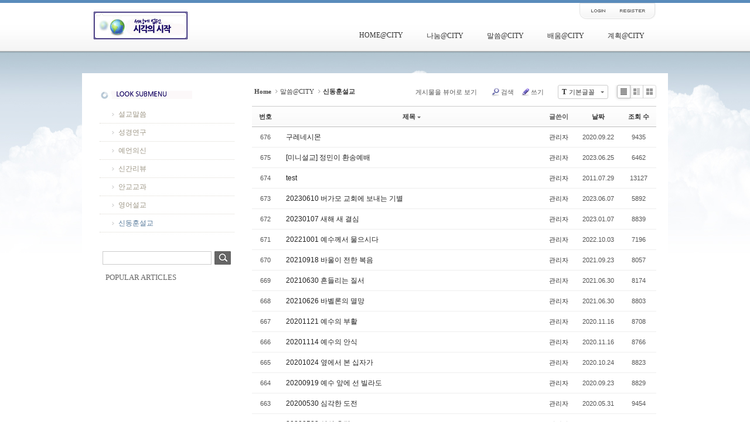

--- FILE ---
content_type: text/html; charset=UTF-8
request_url: http://www.inhistime.org/xe/index.php?mid=Board_Message&sort_index=title&order_type=desc
body_size: 8923
content:
<!DOCTYPE html>
<html lang="ko">
<head>
<!-- META -->
<meta charset="utf-8">
<meta name="Generator" content="XpressEngine">
<meta http-equiv="X-UA-Compatible" content="IE=edge">
<!-- TITLE -->
<title>신동훈설교</title>
<!-- CSS -->
<link rel="stylesheet" href="/xe/common/css/xe.min.css?20141125005145" />
<link rel="stylesheet" href="/xe/common/js/plugins/ui/jquery-ui.min.css?20141125005202" />
<link rel="stylesheet" href="https://maxcdn.bootstrapcdn.com/font-awesome/4.2.0/css/font-awesome.min.css" />
<link rel="stylesheet" href="/xe/modules/board/skins/sketchbook5/css/board.css?20141128021705" />
<!--[if lt IE 9]><link rel="stylesheet" href="/xe/modules/board/skins/sketchbook5/css/ie8.css?20141128021705" />
<![endif]--><link rel="stylesheet" href="/xe/layouts/kso_shutter/css/default.css?20141128022100" />
<link rel="stylesheet" href="/xe/layouts/kso_shutter/css/white.css?20141128022100" />
<link rel="stylesheet" href="/xe/layouts/kso_shutter/include/main_menu_toggle/default.css?20141128022147" />
<link rel="stylesheet" href="/xe/layouts/kso_shutter/include/account_popup/white.css?20141128022128" />
<link rel="stylesheet" href="/xe/layouts/kso_shutter/include/side_submenu/default.css?20141128022214" />
<link rel="stylesheet" href="/xe/layouts/kso_shutter/include/search/css/default.css?20141128022210" />
<link rel="stylesheet" href="/xe/layouts/kso_shutter/include/bottom_menu/default.css?20141128022130" />
<link rel="stylesheet" href="/xe/layouts/kso_shutter/include/social_icon/css/social.css?20141128022219" />
<link rel="stylesheet" href="/xe/modules/editor/styles/default/style.css?20141125005909" />
<link rel="stylesheet" href="/xe/widgets/popular_document/skins/jdh_default/normal/style.css?20141128021412" />
<!-- JS -->
<!--[if lt IE 9]><script src="/xe/common/js/jquery-1.x.min.js?20141125005150"></script>
<![endif]--><!--[if gte IE 9]><!--><script src="/xe/common/js/jquery.min.js?20141125005151"></script>
<![endif]--><script src="/xe/common/js/x.min.js?20141125005237"></script>
<script src="/xe/common/js/xe.min.js?20141125005238"></script>
<script src="/xe/modules/board/tpl/js/board.min.js?20141125005622"></script>
<script src="/xe/layouts/kso_shutter/js/scrolltopcontrol.js?20141128022224"></script>
<script src="/xe/layouts/kso_shutter/include/main_menu_toggle/menu.js?20141128022150"></script>
<script src="/xe/layouts/kso_shutter/include/account_popup/js/global.js?20141128022125"></script>
<script src="/xe/layouts/kso_shutter/include/account_popup/js/modal_window.js?20141128022126"></script>
<!--[if lt IE 9]><script src="/xe/common/js/html5.js"></script><![endif]-->
<!-- RSS -->
<!-- ICON -->
<link rel="shortcut icon" href="./modules/admin/tpl/img/faviconSample.png" /><link rel="apple-touch-icon" href="./modules/admin/tpl/img/mobiconSample.png" />
<script>
						if(!captchaTargetAct) {var captchaTargetAct = [];}
						captchaTargetAct.push("procBoardInsertDocument","procBoardInsertComment","procIssuetrackerInsertIssue","procIssuetrackerInsertHistory","procTextyleInsertComment");
						</script>
<script>
						if(!captchaTargetAct) {var captchaTargetAct = [];}
						captchaTargetAct.push("procMemberFindAccount","procMemberResendAuthMail","procMemberInsert");
						</script>

<style type="text/css">
	#container_wrap { background:url() repeat-x center 80px;} 
	#container_body { width:960px; }
	#adbanner {width:960px; }
	
	.resizable-wrapper { width:960px; }
	#aside1 { width:250px; }
	#aside2 { width:200px; }
	.ec #aside1 { float:left; margin-right:20px; display:inline; }
	.ce #aside1 { float:right; margin-left:20px; display:inline; }
	
	.curvycorners { border-radius:5px; -webkit-border-radius:5px; -moz-border-radius:5px; }	
</style>
<style data-id="bdCss">
.bd em,.bd .color{color:#333333;}
.bd .shadow{text-shadow:1px 1px 1px ;}
.bd .bolder{color:#333333;text-shadow:2px 2px 4px ;}
.bd .bg_color{background-color:#333333;}
.bd .bg_f_color{background-color:#333333;background:-webkit-linear-gradient(#FFF -50%,#333333 50%);background:linear-gradient(to bottom,#FFF -50%,#333333 50%);}
.bd .border_color{border-color:#333333;}
.bd .bx_shadow{box-shadow:0 0 2px ;}
.viewer_with.on:before{background-color:#333333;box-shadow:0 0 2px #333333;}
.bd_zine.zine li:first-child,.bd_tb_lst.common_notice tr:first-child td{margin-top:2px;border-top:1px solid #DDD}
.bd_zine .info b,.bd_zine .info a{color:;}
.bd_zine.card h3{color:#333333;}
.bd_tb_lst{margin-top:0}
.bd_tb_lst .cate span,.bd_tb_lst .author span,.bd_tb_lst .last_post small{max-width:px}
</style><script>
//<![CDATA[
var current_url = "http://www.inhistime.org/xe/?mid=Board_Message&sort_index=title&order_type=desc";
var request_uri = "http://www.inhistime.org/xe/";
var current_mid = "Board_Message";
var waiting_message = "서버에 요청 중입니다. 잠시만 기다려주세요.";
var ssl_actions = new Array();
var default_url = "http://www.inhistime.org/xe/";
xe.current_lang = "ko";
xe.cmd_find = "찾기";
xe.cmd_cancel = "취소";
xe.cmd_confirm = "확인";
xe.msg_no_root = "루트는 선택 할 수 없습니다.";
xe.msg_no_shortcut = "바로가기는 선택 할 수 없습니다.";
xe.msg_select_menu = "대상 메뉴 선택";
//]]>
</script>
</head>
<body>
<!-- Producer : KSJade, enigma5685@naver.com -->
<!-- Preferences -->
<!-- js import -->
<!-- css import -->
    
<!-- Layout Default Setting -->
<!-- Layout  Structure Setting -->

<!--[if lt IE 10]>
<script type="text/javascript" src="/xe/layouts/kso_shutter/js/PIE.js"></script>
<![endif]-->
<script type="text/javascript">
jQuery(function() {
    if (window.PIE) {
        jQuery('.top_corners,.bottom_corners,.curvycorners').each(function() {
            PIE.attach(this);
        });
    }
});
</script><div id="container_wrap" class="white" style="background:url(./layouts/kso_shutter/img/default/main_bg.jpg) repeat-x center 80px;">
    
	<div id="header" class="pngFix">
		<div class="resizable-wrapper"  style="width:960;">
			<div class="site_logo pngFix">
				<a class="pngFix" href="http://www.inhistime.org/xe/?mid=Page_Home"><img src="http://www.inhistime.org/xe/files/attach/images/1825/48abd0b08e99f212c8f9dba780d0f886.jpg" alt="" /></a>				<!-- logo -->
			</div>		
			<!-- 메인메뉴 영역 시작 -->
	<div id="menuBox" class="pngFix">
	
		<!-- 메뉴 영역 시작 -->	
			<!-- 1차메뉴 -->
			<ul class="menu pngFix">
				
																	<li class="pngFix" onmouseover="menu(1);" onmouseout="menu2(1);" id="topMenu1" ><div ><a href="/xe/index.php?mid=Page_Home" >HOME@CITY</a></div>
				
			<!-- 2차메뉴 -->
					 					  <div id="subMenu_1"  onmouseover="menu(1);" onmouseout="menu2(1);" style="display:none !important; visibility:hidden;"></div>
					 				</li>
																				<li class="pngFix" onmouseover="menu(2);" onmouseout="menu2(2);" id="topMenu2" ><div ><a href="/xe/index.php?mid=Page_Sub1" >나눔@CITY</a></div>
				
			<!-- 2차메뉴 -->
					 					 <ol class="subMenu pngFix" id="subMenu_2"  onmouseover="menu(2);" onmouseout="menu2(2);" style="display:none;">
					 					 					 <li class=" pngFix" ><a href="/xe/index.php?mid=Board_Utility" >유틸리티</a></li>
					 					 					 					 <li class=" pngFix" ><a href="/xe/index.php?mid=Board_Request" >자료요청</a></li>
					 					 					 					 <li class=" pngFix" ><a href="/xe/index.php?mid=Board_Freeboard" >자유게시판</a></li>
					 					 					 					 <li class=" pngFix" ><a href="/xe/index.php?mid=Board_Praise" >찬양하라</a></li>
					 					 					 					 <li class=" pngFix" ><a href="/xe/index.php?mid=Board_QnA" >묻고답하기</a></li>
					 					 					 </ol>
					 				</li>
																													<li class="pngFix" onmouseover="menu(3);" onmouseout="menu2(3);" id="topMenu3" class="on"><div class="active"><a href="/xe/index.php?mid=Page_Sub2" >말씀@CITY</a></div>
				
			<!-- 2차메뉴 -->
					 					 <ol class="subMenu pngFix" id="subMenu_3"  onmouseover="menu(3);" onmouseout="menu2(3);" style="display:none;">
					 					 					 <li class=" pngFix" ><a href="/xe/index.php?mid=Board_Sermon" >설교말씀</a></li>
					 					 					 					 <li class=" pngFix" ><a href="/xe/index.php?mid=Board_Bible" >성경연구</a></li>
					 					 					 					 <li class=" pngFix" ><a href="/xe/index.php?mid=Board_Prophecy" >예언의신</a></li>
					 					 					 					 <li class=" pngFix" ><a href="/xe/index.php?mid=Board_Book" >신간리뷰</a></li>
					 					 					 					 <li class=" pngFix" ><a href="/xe/index.php?mid=Board_Sabbath" >안교교과</a></li>
					 					 					 					 <li class=" pngFix" ><a href="/xe/index.php?mid=Board_ESermon" >영어설교</a></li>
					 					 					 					 <li class=" pngFix" ><a href="/xe/index.php?mid=Board_Message" >신동훈설교</a></li>
					 					 					 </ol>
					 				</li>
																				<li class="pngFix" onmouseover="menu(4);" onmouseout="menu2(4);" id="topMenu4" ><div ><a href="/xe/index.php?mid=Page_Sub3" >배움@CITY</a></div>
				
			<!-- 2차메뉴 -->
					 					 <ol class="subMenu pngFix" id="subMenu_4"  onmouseover="menu(4);" onmouseout="menu2(4);" style="display:none;">
					 					 					 <li class=" pngFix" ><a href="/xe/index.php?mid=Board_Computer" >컴퓨터</a></li>
					 					 					 					 <li class=" pngFix" ><a href="/xe/index.php?mid=Board_Movie" >동영상</a></li>
					 					 					 					 <li class=" pngFix" ><a href="/xe/index.php?mid=Board_Photo" >사진</a></li>
					 					 					 					 <li class=" pngFix" ><a href="/xe/index.php?mid=Board_NEWSTART" >건강교실</a></li>
					 					 					 					 <li class=" pngFix" ><a href="/xe/index.php?mid=Board_iPad" >iPad</a></li>
					 					 					 </ol>
					 				</li>
																				<li class="pngFix" onmouseover="menu(5);" onmouseout="menu2(5);" id="topMenu5" ><div ><a href="/xe/index.php?mid=Page_Schedule" >계획@CITY</a></div>
				
			<!-- 2차메뉴 -->
					 					  <div id="subMenu_5"  onmouseover="menu(5);" onmouseout="menu2(5);" style="display:none !important; visibility:hidden;"></div>
					 				</li>
												</ul>
			<script type="text/javascript">
			var menuLen=5;
			</script>
		
	</div>
<!-- 메인메뉴 영역 끝 --><!-- main menu -->
			<div class="logInfo pngFix">
	<ul class="acc pngFix">
			<li class="login pngFix"><span>LOGIN</span></li>
					<li class="register pngFix"><a href="/xe/index.php?mid=Board_Message&amp;sort_index=title&amp;order_type=desc&amp;act=dispMemberSignUpForm"><span>REGISTER</span></a></li>
			</ul>
</div><!-- logInfo -->
<!-- AJAX 로그인 창 시작 -->
                <!-- loginWindow -->
    <div id="loginWindow" class="loginWindow">
    <!-- class="loginWindow" | class="loginWindow open" -->
        <span class="modalWindow"></span>
        <div id="loginLayer" class="loginLayer loginTypeA">
        <!-- class="loginLayer loginTypeA" | class="loginLayer loginTypeB" -->
			<span class="logintitle"></span>
            <span class="close"></span>            
            <div class="inner">
                <form action="" method="post" id="commonLogin" ><input type="hidden" name="error_return_url" value="/xe/index.php?mid=Board_Message&amp;sort_index=title&amp;order_type=desc" /><input type="hidden" name="mid" value="Board_Message" /><input type="hidden" name="vid" value="" /><input type="hidden" name="ruleset" value="@login" />
					<input type="hidden" name="act" value="procMemberLogin" />
					<input type="hidden" name="success_return_url" value="/xe/index.php?mid=Board_Message&sort_index=title&order_type=desc" />
                    <input name="user_id" type="text" class="id" id="uid" onFocus="this.style.backgroundImage='none';" />
                    <input name="password" type="password" class="password" id="upw" onFocus="this.style.backgroundImage='none';" />
                    <button type="submit" value="submit" class="submit">SUBMIT</button>
                        
                    <div class="saveIDinfo">
                        <input name="keep_signed" type="checkbox" id="keepA" value="Y" class="inputCheck" onclick="if(this.checked) return confirm('브라우저를 닫더라도 로그인이 계속 유지될 수 있습니다.\n\n로그인 유지 기능을 사용할 경우 다음 접속부터는 로그인할 필요가 없습니다.\n\n단, 게임방, 학교 등 공공장소에서 이용 시 개인정보가 유출될 수 있으니 꼭 로그아웃을 해주세요.');"/>
                        <label for="keepA">로그인 유지</label>
                    </div>
                </form>
            </div>
            
                        
            <ul class="help">
				<li><a  href="/xe/index.php?mid=Board_Message&amp;sort_index=title&amp;order_type=desc&amp;act=dispMemberSignUpForm"><strong>회원가입</strong></a></li>
				<li><a href="/xe/index.php?mid=Board_Message&amp;sort_index=title&amp;order_type=desc&amp;act=dispMemberFindAccount">ID/PW 찾기</a></li>
				<li class="last"><a href="/xe/index.php?mid=Board_Message&amp;sort_index=title&amp;order_type=desc&amp;act=dispMemberResendAuthMail">인증메일 재발송</a></li>
            </ul>
        </div>
    </div>
    <!-- /loginWindow -->
<!-- AJAX 로그인 창 -->
<!-- account -->
		</div>
	</div><!-- header -->
    
		
		
	    <div id="container_body" class="ec" style="width:960;">
        <div id="aside1">
            <div class="wrapper">
				
				<!-- ���̵� ����޴� -->	
    <!-- foreach depth 1 -->
<div class="vmenu">
    <!-- ���θ޴���� -->
	<p class="sub_nav_top"><img src="http://www.inhistime.org/xe/files/attach/images/1825/19ab5236a58aa178fedcf7662da686fc.jpg" alt="" /></p>	    <ul class="sub_nav">
         <!-- 1�� �޴� ��� ���� -->
                                             
             <!-- main_menu 2�� ���� -->	
                          <!-- main_menu 2�� �� -->
         </li>
                                             
             <!-- main_menu 2�� ���� -->	
                          <!-- main_menu 2�� �� -->
         </li>
                                             
             <!-- main_menu 2�� ���� -->	
                                                                <li ><a href="/xe/index.php?mid=Board_Sermon" >설교말씀</a>
                     <!-- main_menu 3�� ���� -->
                                          <!-- main_menu 3�� �� -->
					
                 </li>
                                                   <li ><a href="/xe/index.php?mid=Board_Bible" >성경연구</a>
                     <!-- main_menu 3�� ���� -->
                                          <!-- main_menu 3�� �� -->
					
                 </li>
                                                   <li ><a href="/xe/index.php?mid=Board_Prophecy" >예언의신</a>
                     <!-- main_menu 3�� ���� -->
                                          <!-- main_menu 3�� �� -->
					
                 </li>
                                                   <li ><a href="/xe/index.php?mid=Board_Book" >신간리뷰</a>
                     <!-- main_menu 3�� ���� -->
                                          <!-- main_menu 3�� �� -->
					
                 </li>
                                                   <li ><a href="/xe/index.php?mid=Board_Sabbath" >안교교과</a>
                     <!-- main_menu 3�� ���� -->
                                          <!-- main_menu 3�� �� -->
					
                 </li>
                                                   <li ><a href="/xe/index.php?mid=Board_ESermon" >영어설교</a>
                     <!-- main_menu 3�� ���� -->
                                          <!-- main_menu 3�� �� -->
					
                 </li>
                                                   <li class="on"><a href="/xe/index.php?mid=Board_Message" >신동훈설교</a>
                     <!-- main_menu 3�� ���� -->
                                          <!-- main_menu 3�� �� -->
					
                 </li>
                                           <!-- main_menu 2�� �� -->
         </li>
                                             
             <!-- main_menu 2�� ���� -->	
                          <!-- main_menu 2�� �� -->
         </li>
                                             
             <!-- main_menu 2�� ���� -->	
                          <!-- main_menu 2�� �� -->
         </li>
                   
     </ul>
 </div>
				<!-- Search -->
<div id="searchLanguage">        
    <form action="http://www.inhistime.org/xe/" method="post" id="isSearch" class="pngFix"><input type="hidden" name="error_return_url" value="/xe/index.php?mid=Board_Message&amp;sort_index=title&amp;order_type=desc" /><input type="hidden" name="vid" value="" />
    <input type="hidden" name="mid" value="Board_Message" />
    <input type="hidden" name="act" value="IS" />
    <input type="hidden" name="search_target" value="title_content" />
    <input name="is_keyword" type="text" id="search_input" title="keyword" onfocus="jQuery(this).addClass('focus')" onblur="if (this.value.length==0) {jQuery(this).removeClass('focus')} else {jQuery(this).addClass('focus')}" />
    <input type="image" src="/xe/layouts/kso_shutter/include/search/img/btn_search.gif" alt="검색" class="submit pngFix" />
    </form>
</div>
				<div class="side_block curvycorners">
					<div class="block_title">Popular Articles</div>										<div class="block_content"><div class="xe-widget-wrapper " style=""><div style="*zoom:1;padding:0px 0px 0px 0px !important;"><!-- 설정된 컬러셋의 종류에 따라서 css파일을 import 합니다 -->
    <div class="newest_document3_default_normal"  >
    <div  >
	
		<div class="newest_document3_default_normal">
			<div class="newest_document3_default_box">
<br>
									<!--OJS<div class="title_box2">-->
						<!--OJS<div class="title2">15</div>-->
							
					<!--OJS</div>-->
															</div>
		</div>
	</div>
	</div></div></div></div>									</div><!-- leftSide_block_01 -->
				<!-- leftSide_block_02 -->
				<!-- leftSide_block_03 -->
				<!-- leftSide_block_04 -->
				
            </div>
        </div><!-- aside1 -->                      
        <!-- aside2 none -->
         
        <div id="container_contents">          
            <div class="wrapper">
				<!-- bread_crumb -->
				
				<!-- display_widget -->
				<div style="clear:both;"><!--#JSPLUGIN:ui--><!--#Meta:https://maxcdn.bootstrapcdn.com/font-awesome/4.2.0/css/font-awesome.min.css--><script>//<![CDATA[
var lang_type = "ko";
var bdLogin = "로그인 하시겠습니까?@/xe/index.php?mid=Board_Message&sort_index=title&order_type=desc&act=dispMemberLoginForm";
jQuery(function($){
	board('#bd_184_0');
	$.cookie('bd_viewer_font',$('body').css('font-family'));
});
//]]></script>
<div></div><div id="bd_184_0" class="bd   hover_effect small_lst_btn" data-default_style="list" data-bdFilesType="">
<div class="bd_hd clear">
	<div class="bd_bc fl">
	<a href="http://www.inhistime.org/xe/"><strong>Home</strong></a>
		<i class="fa fa-angle-right"></i><a href="/xe/index.php?mid=Page_Sub2">말씀@CITY</a>
		<i class="fa fa-angle-right"></i><a href="/xe/index.php?mid=Board_Message"><em>신동훈설교</em></a>
			</div>	
	<div class="bd_font m_no fr">
		<a class="select tg_btn2" href="#" data-href=".bd_font_select"><b>T</b><strong>기본글꼴</strong><span class="arrow down"></span></a>
		<div class="bd_font_select tg_cnt2"><button type="button" class="tg_blur2"></button>
			<ul>
				<li class="ui_font on"><a href="#" title="사이트 기본 글꼴을 유지합니다">기본글꼴</a><em>✔</em></li>
				<li class="ng"><a href="#">나눔고딕</a><em>✔</em></li>
				<li class="window_font"><a href="#">맑은고딕</a><em>✔</em></li>
				<li class="tahoma"><a href="#">돋움</a><em>✔</em></li>
			</ul><button type="button" class="tg_blur2"></button>
		</div>
	</div>	
	<div class="bd_set fr m_btn_wrp m_no">
								<a class="viewer_with rd_viewer bubble" href="#" title="이 버튼을 활성화시키면, 목록에서 게시물 링크를 클릭 시 '뷰어로 보기'로 보게 됩니다."><em>✔</em> <strong>게시물을 뷰어로 보기</strong></a>								<a class="show_srch bubble" href="#" title="검색창을 열고 닫습니다"><b class="ico_16px search"></b>검색</a>		<a href="/xe/index.php?mid=Board_Message&amp;sort_index=title&amp;order_type=desc&amp;act=dispBoardWrite"><b class="ico_16px write"></b>쓰기</a>							</div>
	
	</div>
<div class="bd_lst_wrp">
<div class="tl_srch clear">
	
			
	<div class="bd_faq_srch">
		<form action="http://www.inhistime.org/xe/" method="get" onsubmit="return procFilter(this, search)" ><input type="hidden" name="act" value="" />
	<input type="hidden" name="vid" value="" />
	<input type="hidden" name="mid" value="Board_Message" />
	<input type="hidden" name="category" value="" />
	<table class="bd_tb">
		<tr>
			<td>
				<span class="select itx">
					<select name="search_target">
						<option value="title_content">제목+내용</option><option value="title">제목</option><option value="content">내용</option><option value="comment">댓글</option><option value="user_name">이름</option><option value="nick_name">닉네임</option><option value="user_id">아이디</option><option value="tag">태그</option>					</select>
				</span>
			</td>
			<td class="itx_wrp">
				<input type="text" name="search_keyword" value="" class="itx srch_itx" />
			</td>
			<td>
				<button type="submit" onclick="jQuery(this).parents('form').submit();return false" class="bd_btn">검색</button>
							</td>
		</tr>
	</table>
</form>	</div></div>
<div class="cnb_n_list">
<div class="lst_btn fr">
	<ul>
		<li class="classic on"><a class="bubble" href="/xe/index.php?mid=Board_Message&amp;sort_index=title&amp;order_type=desc&amp;listStyle=list" title="Text Style"><b>List</b></a></li>
		<li class="zine"><a class="bubble" href="/xe/index.php?mid=Board_Message&amp;sort_index=title&amp;order_type=desc&amp;listStyle=webzine" title="Text + Image Style"><b>Zine</b></a></li>
		<li class="gall"><a class="bubble" href="/xe/index.php?mid=Board_Message&amp;sort_index=title&amp;order_type=desc&amp;listStyle=gallery" title="Gallery Style"><b>Gallery</b></a></li>
			</ul>
</div></div>
		<table class="bd_lst bd_tb_lst bd_tb">
	<caption class="blind">List of Articles</caption>
	<thead class="bg_f_f9">
		
		<tr>
						<th scope="col" class="no"><span><a href="/xe/index.php?mid=Board_Message&amp;sort_index=title&amp;order_type=asc" title="오름차순">번호</a></span></th>																																													<th scope="col" class="title"><span><a href="/xe/index.php?mid=Board_Message&amp;sort_index=title&amp;order_type=asc">제목<i class="arrow down"></i></a></span></th>
																																										<th scope="col"><span>글쓴이</span></th>																																													<th scope="col"><span><a href="/xe/index.php?mid=Board_Message&amp;sort_index=regdate&amp;order_type=asc">날짜</a></span></th>																																													<th scope="col" class="m_no"><span><a href="/xe/index.php?mid=Board_Message&amp;sort_index=readed_count&amp;order_type=asc">조회 수</a></span></th>														</tr>
	</thead>
	<tbody>
		
				
		<tr>
						<td class="no">
								676			</td>																																													<td class="title">
				
								<a href="/xe/index.php?mid=Board_Message&amp;sort_index=title&amp;order_type=desc&amp;document_srl=6750" class="hx" data-viewer="/xe/index.php?mid=Board_Message&amp;sort_index=title&amp;order_type=desc&amp;document_srl=6750&amp;listStyle=viewer">
					구레네시몬				</a>
																								<span class="extraimages"></span>
							</td>
																																										<td class="author"><span><a href="#popup_menu_area" class="member_4" onclick="return false">관리자</a></span></td>																																													<td class="time" title="19:23">2020.09.22</td>																																													<td class="m_no">9435</td>														</tr><tr>
						<td class="no">
								675			</td>																																													<td class="title">
				
								<a href="/xe/index.php?mid=Board_Message&amp;sort_index=title&amp;order_type=desc&amp;document_srl=6902" class="hx" data-viewer="/xe/index.php?mid=Board_Message&amp;sort_index=title&amp;order_type=desc&amp;document_srl=6902&amp;listStyle=viewer">
					[미니설교] 정민이 환송예배				</a>
																								<span class="extraimages"></span>
							</td>
																																										<td class="author"><span><a href="#popup_menu_area" class="member_4" onclick="return false">관리자</a></span></td>																																													<td class="time" title="07:56">2023.06.25</td>																																													<td class="m_no">6462</td>														</tr><tr>
						<td class="no">
								674			</td>																																													<td class="title">
				
								<a href="/xe/index.php?mid=Board_Message&amp;sort_index=title&amp;order_type=desc&amp;document_srl=4769" class="hx" data-viewer="/xe/index.php?mid=Board_Message&amp;sort_index=title&amp;order_type=desc&amp;document_srl=4769&amp;listStyle=viewer">
					test				</a>
																								<span class="extraimages"></span>
							</td>
																																										<td class="author"><span><a href="#popup_menu_area" class="member_4" onclick="return false">관리자</a></span></td>																																													<td class="time" title="16:13">2011.07.29</td>																																													<td class="m_no">13127</td>														</tr><tr>
						<td class="no">
								673			</td>																																													<td class="title">
				
								<a href="/xe/index.php?mid=Board_Message&amp;sort_index=title&amp;order_type=desc&amp;document_srl=6900" class="hx" data-viewer="/xe/index.php?mid=Board_Message&amp;sort_index=title&amp;order_type=desc&amp;document_srl=6900&amp;listStyle=viewer">
					20230610 버가모 교회에 보내는 기별				</a>
																								<span class="extraimages"></span>
							</td>
																																										<td class="author"><span><a href="#popup_menu_area" class="member_4" onclick="return false">관리자</a></span></td>																																													<td class="time" title="21:26">2023.06.07</td>																																													<td class="m_no">5892</td>														</tr><tr>
						<td class="no">
								672			</td>																																													<td class="title">
				
								<a href="/xe/index.php?mid=Board_Message&amp;sort_index=title&amp;order_type=desc&amp;document_srl=6883" class="hx" data-viewer="/xe/index.php?mid=Board_Message&amp;sort_index=title&amp;order_type=desc&amp;document_srl=6883&amp;listStyle=viewer">
					20230107 새해 새 결심				</a>
																								<span class="extraimages"></span>
							</td>
																																										<td class="author"><span><a href="#popup_menu_area" class="member_4" onclick="return false">관리자</a></span></td>																																													<td class="time" title="22:44">2023.01.07</td>																																													<td class="m_no">8839</td>														</tr><tr>
						<td class="no">
								671			</td>																																													<td class="title">
				
								<a href="/xe/index.php?mid=Board_Message&amp;sort_index=title&amp;order_type=desc&amp;document_srl=6869" class="hx" data-viewer="/xe/index.php?mid=Board_Message&amp;sort_index=title&amp;order_type=desc&amp;document_srl=6869&amp;listStyle=viewer">
					20221001 예수께서 물으시다				</a>
																								<span class="extraimages"></span>
							</td>
																																										<td class="author"><span><a href="#popup_menu_area" class="member_4" onclick="return false">관리자</a></span></td>																																													<td class="time" title="06:21">2022.10.03</td>																																													<td class="m_no">7196</td>														</tr><tr>
						<td class="no">
								670			</td>																																													<td class="title">
				
								<a href="/xe/index.php?mid=Board_Message&amp;sort_index=title&amp;order_type=desc&amp;document_srl=6835" class="hx" data-viewer="/xe/index.php?mid=Board_Message&amp;sort_index=title&amp;order_type=desc&amp;document_srl=6835&amp;listStyle=viewer">
					20210918 바울이 전한 복음				</a>
																								<span class="extraimages"></span>
							</td>
																																										<td class="author"><span><a href="#popup_menu_area" class="member_4" onclick="return false">관리자</a></span></td>																																													<td class="time" title="05:27">2021.09.23</td>																																													<td class="m_no">8057</td>														</tr><tr>
						<td class="no">
								669			</td>																																													<td class="title">
				
								<a href="/xe/index.php?mid=Board_Message&amp;sort_index=title&amp;order_type=desc&amp;document_srl=6797" class="hx" data-viewer="/xe/index.php?mid=Board_Message&amp;sort_index=title&amp;order_type=desc&amp;document_srl=6797&amp;listStyle=viewer">
					20210630 흔들리는 질서				</a>
																								<span class="extraimages"></span>
							</td>
																																										<td class="author"><span><a href="#popup_menu_area" class="member_4" onclick="return false">관리자</a></span></td>																																													<td class="time" title="08:27">2021.06.30</td>																																													<td class="m_no">8174</td>														</tr><tr>
						<td class="no">
								668			</td>																																													<td class="title">
				
								<a href="/xe/index.php?mid=Board_Message&amp;sort_index=title&amp;order_type=desc&amp;document_srl=6796" class="hx" data-viewer="/xe/index.php?mid=Board_Message&amp;sort_index=title&amp;order_type=desc&amp;document_srl=6796&amp;listStyle=viewer">
					20210626 바벨론의 멸망				</a>
																								<span class="extraimages"></span>
							</td>
																																										<td class="author"><span><a href="#popup_menu_area" class="member_4" onclick="return false">관리자</a></span></td>																																													<td class="time" title="08:25">2021.06.30</td>																																													<td class="m_no">8803</td>														</tr><tr>
						<td class="no">
								667			</td>																																													<td class="title">
				
								<a href="/xe/index.php?mid=Board_Message&amp;sort_index=title&amp;order_type=desc&amp;document_srl=6775" class="hx" data-viewer="/xe/index.php?mid=Board_Message&amp;sort_index=title&amp;order_type=desc&amp;document_srl=6775&amp;listStyle=viewer">
					20201121 예수의 부활				</a>
																								<span class="extraimages"></span>
							</td>
																																										<td class="author"><span><a href="#popup_menu_area" class="member_4" onclick="return false">관리자</a></span></td>																																													<td class="time" title="17:31">2020.11.16</td>																																													<td class="m_no">8708</td>														</tr><tr>
						<td class="no">
								666			</td>																																													<td class="title">
				
								<a href="/xe/index.php?mid=Board_Message&amp;sort_index=title&amp;order_type=desc&amp;document_srl=6774" class="hx" data-viewer="/xe/index.php?mid=Board_Message&amp;sort_index=title&amp;order_type=desc&amp;document_srl=6774&amp;listStyle=viewer">
					20201114 예수의 안식				</a>
																								<span class="extraimages"></span>
							</td>
																																										<td class="author"><span><a href="#popup_menu_area" class="member_4" onclick="return false">관리자</a></span></td>																																													<td class="time" title="17:29">2020.11.16</td>																																													<td class="m_no">8766</td>														</tr><tr>
						<td class="no">
								665			</td>																																													<td class="title">
				
								<a href="/xe/index.php?mid=Board_Message&amp;sort_index=title&amp;order_type=desc&amp;document_srl=6769" class="hx" data-viewer="/xe/index.php?mid=Board_Message&amp;sort_index=title&amp;order_type=desc&amp;document_srl=6769&amp;listStyle=viewer">
					20201024 옆에서 본 십자가				</a>
																								<span class="extraimages"></span>
							</td>
																																										<td class="author"><span><a href="#popup_menu_area" class="member_4" onclick="return false">관리자</a></span></td>																																													<td class="time" title="20:01">2020.10.24</td>																																													<td class="m_no">8823</td>														</tr><tr>
						<td class="no">
								664			</td>																																													<td class="title">
				
								<a href="/xe/index.php?mid=Board_Message&amp;sort_index=title&amp;order_type=desc&amp;document_srl=6751" class="hx" data-viewer="/xe/index.php?mid=Board_Message&amp;sort_index=title&amp;order_type=desc&amp;document_srl=6751&amp;listStyle=viewer">
					20200919 예수 앞에 선 빌라도				</a>
																								<span class="extraimages"></span>
							</td>
																																										<td class="author"><span><a href="#popup_menu_area" class="member_4" onclick="return false">관리자</a></span></td>																																													<td class="time" title="07:49">2020.09.23</td>																																													<td class="m_no">8829</td>														</tr><tr>
						<td class="no">
								663			</td>																																													<td class="title">
				
								<a href="/xe/index.php?mid=Board_Message&amp;sort_index=title&amp;order_type=desc&amp;document_srl=6680" class="hx" data-viewer="/xe/index.php?mid=Board_Message&amp;sort_index=title&amp;order_type=desc&amp;document_srl=6680&amp;listStyle=viewer">
					20200530 심각한 도전				</a>
																								<span class="extraimages"></span>
							</td>
																																										<td class="author"><span><a href="#popup_menu_area" class="member_4" onclick="return false">관리자</a></span></td>																																													<td class="time" title="10:52">2020.05.31</td>																																													<td class="m_no">9454</td>														</tr><tr>
						<td class="no">
								662			</td>																																													<td class="title">
				
								<a href="/xe/index.php?mid=Board_Message&amp;sort_index=title&amp;order_type=desc&amp;document_srl=6665" class="hx" data-viewer="/xe/index.php?mid=Board_Message&amp;sort_index=title&amp;order_type=desc&amp;document_srl=6665&amp;listStyle=viewer">
					20200523 삶의 흔적				</a>
																								<span class="extraimages"></span>
							</td>
																																										<td class="author"><span><a href="#popup_menu_area" class="member_4" onclick="return false">관리자</a></span></td>																																													<td class="time" title="07:29">2020.05.22</td>																																													<td class="m_no">10250</td>														</tr><tr>
						<td class="no">
								661			</td>																																													<td class="title">
				
								<a href="/xe/index.php?mid=Board_Message&amp;sort_index=title&amp;order_type=desc&amp;document_srl=6656" class="hx" data-viewer="/xe/index.php?mid=Board_Message&amp;sort_index=title&amp;order_type=desc&amp;document_srl=6656&amp;listStyle=viewer">
					20200427 월요일: 집단면역력				</a>
																								<span class="extraimages"></span>
							</td>
																																										<td class="author"><span><a href="#popup_menu_area" class="member_4" onclick="return false">관리자</a></span></td>																																													<td class="time" title="07:03">2020.04.27</td>																																													<td class="m_no">9252</td>														</tr><tr>
						<td class="no">
								660			</td>																																													<td class="title">
				
								<a href="/xe/index.php?mid=Board_Message&amp;sort_index=title&amp;order_type=desc&amp;document_srl=6649" class="hx" data-viewer="/xe/index.php?mid=Board_Message&amp;sort_index=title&amp;order_type=desc&amp;document_srl=6649&amp;listStyle=viewer">
					20200412 부활절				</a>
																								<span class="extraimages"></span>
							</td>
																																										<td class="author"><span><a href="#popup_menu_area" class="member_4" onclick="return false">관리자</a></span></td>																																													<td class="time" title="07:47">2020.04.12</td>																																													<td class="m_no">9025</td>														</tr><tr>
						<td class="no">
								659			</td>																																													<td class="title">
				
								<a href="/xe/index.php?mid=Board_Message&amp;sort_index=title&amp;order_type=desc&amp;document_srl=6642" class="hx" data-viewer="/xe/index.php?mid=Board_Message&amp;sort_index=title&amp;order_type=desc&amp;document_srl=6642&amp;listStyle=viewer">
					20200411 Failing Forward				</a>
																								<span class="extraimages"></span>
							</td>
																																										<td class="author"><span><a href="#popup_menu_area" class="member_4" onclick="return false">관리자</a></span></td>																																													<td class="time" title="10:26">2020.04.11</td>																																													<td class="m_no">9247</td>														</tr><tr>
						<td class="no">
								658			</td>																																													<td class="title">
				
								<a href="/xe/index.php?mid=Board_Message&amp;sort_index=title&amp;order_type=desc&amp;document_srl=6639" class="hx" data-viewer="/xe/index.php?mid=Board_Message&amp;sort_index=title&amp;order_type=desc&amp;document_srl=6639&amp;listStyle=viewer">
					20200401 만우절				</a>
																								<span class="extraimages"></span>
							</td>
																																										<td class="author"><span><a href="#popup_menu_area" class="member_4" onclick="return false">관리자</a></span></td>																																													<td class="time" title="11:09">2020.03.31</td>																																													<td class="m_no">8705</td>														</tr><tr>
						<td class="no">
								657			</td>																																													<td class="title">
				
								<a href="/xe/index.php?mid=Board_Message&amp;sort_index=title&amp;order_type=desc&amp;document_srl=6633" class="hx" data-viewer="/xe/index.php?mid=Board_Message&amp;sort_index=title&amp;order_type=desc&amp;document_srl=6633&amp;listStyle=viewer">
					20200331 화요일: 후일에 알리라				</a>
																								<span class="extraimages"></span>
							</td>
																																										<td class="author"><span><a href="#popup_menu_area" class="member_4" onclick="return false">관리자</a></span></td>																																													<td class="time" title="14:24">2020.03.29</td>																																													<td class="m_no">8971</td>														</tr>	</tbody>
</table>	<div class="btm_mn clear">
	
		<div class="fl">
				
		<form action="http://www.inhistime.org/xe/" method="get" onsubmit="return procFilter(this, search)" class="bd_srch_btm" ><input type="hidden" name="act" value="" />
			<input type="hidden" name="vid" value="" />
			<input type="hidden" name="mid" value="Board_Message" />
			<input type="hidden" name="category" value="" />
			<span class="btn_img itx_wrp">
				<button type="submit" onclick="jQuery(this).parents('form.bd_srch_btm').submit();return false;" class="ico_16px search">Search</button>
				<label for="bd_srch_btm_itx_184">검색</label>
				<input type="text" name="search_keyword" id="bd_srch_btm_itx_184" class="bd_srch_btm_itx srch_itx" value="" />
			</span>
			<span class="btn_img select">
				<select name="search_target">
					<option value="title_content">제목+내용</option><option value="title">제목</option><option value="content">내용</option><option value="comment">댓글</option><option value="user_name">이름</option><option value="nick_name">닉네임</option><option value="user_id">아이디</option><option value="tag">태그</option>				</select>
			</span>
					</form>	</div>
	<div class="fr">
				<a class="btn_img" href="/xe/index.php?mid=Board_Message&amp;sort_index=title&amp;order_type=desc&amp;act=dispBoardWrite"><i class="ico_16px write"></i> 쓰기</a>			</div>
</div><form action="./" method="get" class="bd_pg clear"><input type="hidden" name="error_return_url" value="/xe/index.php?mid=Board_Message&amp;sort_index=title&amp;order_type=desc" /><input type="hidden" name="act" value="" />
	<fieldset>
	<legend class="blind">Board Pagination</legend>
	<input type="hidden" name="vid" value="" />
	<input type="hidden" name="mid" value="Board_Message" />
	<input type="hidden" name="category" value="" />
	<input type="hidden" name="search_keyword" value="" />
	<input type="hidden" name="search_target" value="" />
	<input type="hidden" name="listStyle" value="list" />
				<strong class="direction"><i class="fa fa-angle-left"></i> Prev</strong>	<a class="frst_last bubble this" href="/xe/index.php?mid=Board_Message&amp;sort_index=title&amp;order_type=desc" title="첫 페이지">1</a>
				 
		<a href="/xe/index.php?mid=Board_Message&amp;sort_index=title&amp;order_type=desc&amp;page=2">2</a>			 
		<a href="/xe/index.php?mid=Board_Message&amp;sort_index=title&amp;order_type=desc&amp;page=3">3</a>			 
		<a href="/xe/index.php?mid=Board_Message&amp;sort_index=title&amp;order_type=desc&amp;page=4">4</a>			 
		<a href="/xe/index.php?mid=Board_Message&amp;sort_index=title&amp;order_type=desc&amp;page=5">5</a>			 
		<a href="/xe/index.php?mid=Board_Message&amp;sort_index=title&amp;order_type=desc&amp;page=6">6</a>			 
		<a href="/xe/index.php?mid=Board_Message&amp;sort_index=title&amp;order_type=desc&amp;page=7">7</a>			 
		<a href="/xe/index.php?mid=Board_Message&amp;sort_index=title&amp;order_type=desc&amp;page=8">8</a>			 
		<a href="/xe/index.php?mid=Board_Message&amp;sort_index=title&amp;order_type=desc&amp;page=9">9</a>			 
		<a href="/xe/index.php?mid=Board_Message&amp;sort_index=title&amp;order_type=desc&amp;page=10">10</a>		<span class="bubble"><a href="#" class="tg_btn2" data-href=".bd_go_page" title="페이지 직접 이동">...</a></span>	<a class="frst_last bubble" href="/xe/index.php?mid=Board_Message&amp;sort_index=title&amp;order_type=desc&amp;page=34" title="끝 페이지">34</a>	<a href="/xe/index.php?mid=Board_Message&amp;sort_index=title&amp;order_type=desc&amp;page=2" class="direction">Next <i class="fa fa-angle-right"></i></a>		<div class="bd_go_page tg_cnt2 wrp">
		<button type="button" class="tg_blur2"></button>
		<input type="text" name="page" class="itx" />/ 34 <button type="submit" class="bd_btn">GO</button>
		<span class="edge"></span>
		<i class="ie8_only bl"></i><i class="ie8_only br"></i>
		<button type="button" class="tg_blur2"></button>
	</div>
	</fieldset>
</form>
</div>	</div></div>
            </div>
        </div><!-- container_contens -->
     </div><!-- container_body -->     
	<div id="footer_top">
		<div class="resizable-wrapper" style="width:960;">
			<!-- CSS 파일 로드 -->
<!-- 탑 메뉴 -->
<ul class="bnb">				<li class="bnb_0"><a href="/xe/index.php?mid=Page_Home" >HOME@CITY</a></li>
							<li class="bnb_2"><a href="/xe/index.php?mid=Page_Sub1" >나눔@CITY</a></li>
							<li class="bnb_4"><a href="/xe/index.php?mid=Page_Sub2" >말씀@CITY</a></li>
							<li class="bnb_6"><a href="/xe/index.php?mid=Page_Sub3" >배움@CITY</a></li>
							<li class="bnb_8"><a href="/xe/index.php?mid=Page_Schedule" >계획@CITY</a></li>
				</ul>
			    
<div class="social_networks">
    <span class="label-content icons">
        <a class="twitter" href="" target="_blank">twitter</a>
        <a class="facebook" href="" target="_blank">facebook</a>
    </span>
</div>		</div>
	</div>
	<div id="footer" class="pngFix">
		<div class="resizable-wrapper" style="width:960;">
			<div class="address_text">
				2565 post street San Francisco,CA 94115 Tel:415-929-1343							</div><!-- address_text -->
			<div class="copyright">					
				Copyright&copy;2010 WWW.INHISTIME.ORG All Right Reserved.								
			</div><!-- copyright -->
		</div>
	</div><!-- footer -->
           
</div><!-- container_site -->
<!-- ETC -->
<div class="wfsr"></div>
<script src="/xe/addons/captcha/captcha.min.js?20141125004704"></script><script src="/xe/addons/captcha_member/captcha.min.js?20141125004721"></script><script src="/xe/files/cache/js_filter_compiled/d046d1841b9c79c545b82d3be892699d.ko.compiled.js?20160824022520"></script><script src="/xe/files/cache/js_filter_compiled/1bdc15d63816408b99f674eb6a6ffcea.ko.compiled.js?20160824022520"></script><script src="/xe/files/cache/js_filter_compiled/9b007ee9f2af763bb3d35e4fb16498e9.ko.compiled.js?20160824022520"></script><script src="/xe/addons/autolink/autolink.js?20141125004651"></script><script src="/xe/common/js/plugins/ui/jquery-ui.min.js?20141125005203"></script><script src="/xe/common/js/plugins/ui/jquery.ui.datepicker-ko.js?20141125005203"></script><script src="/xe/addons/resize_image/js/resize_image.min.js?20141125004759"></script><script src="/xe/modules/board/skins/sketchbook5/js/imagesloaded.pkgd.min.js?20141128021740"></script><script src="/xe/modules/board/skins/sketchbook5/js/jquery.cookie.js?20141128021740"></script><script src="/xe/modules/editor/skins/xpresseditor/js/xe_textarea.min.js?20141125005903"></script><script src="/xe/modules/board/skins/sketchbook5/js/jquery.autogrowtextarea.min.js?20141128021740"></script><script src="/xe/modules/board/skins/sketchbook5/js/board.js?20141128021737"></script><script src="/xe/modules/board/skins/sketchbook5/js/jquery.masonry.min.js?20141128021741"></script><script src="/xe/modules/board/skins/sketchbook5/js/font_ng.js?20141128021739"></script><script src="/xe/files/cache/js_filter_compiled/55c52ae7b9847afb2ad4eed81b263bce.ko.compiled.js?20160824022523"></script><script src="/xe/files/cache/ruleset/07669f5ceebf779fd7f8b986f206ef66.ko.js?20160824022523"></script></body>
</html>


--- FILE ---
content_type: text/css
request_url: http://www.inhistime.org/xe/layouts/kso_shutter/css/default.css?20141128022100
body_size: 6137
content:
@charset "utf-8";

/*
*** Frame Work layout for KSJade
*** Markup : KSJade
*** Website: http://www.ksodesign.com
*** Email : enigma5685@naver.com
*/

/* Preference
---------------------------------------------------------------------------------*/
#container_wrap { position:relative; clear:both; *zoom:1; }
#container_wrap:after{ content:""; display:block; clear:both;}
#header_top { position:relative; clear:both; *zoom:1; z-index:99; }
#header_top:after{ content:""; display:block; clear:both;}
#header { position:relative; clear:both; *zoom:1; z-index:98; }
#header:after{ content:""; display:block; clear:both;}
#container_body { position:relative; clear:both; *zoom:1; }
#container_body:after{ content:""; display:block; clear:both;}
#container_contents { position:relative; overflow:hidden; *zoom:1; }
#container_contents:after{ content:""; display:block; clear:both;}
#footer_top { position:relative; *zoom:1; }
#footer_top:after{ content:""; display:block; clear:both;}
#footer { position:relative; *zoom:1; }
#footer:after{ content:""; display:block; clear:both;}
#aside1 .wrapper { position:relative; }
#aside2 .wrapper { position:relative; }

/* Margin & Position
---------------------------------------------------------------------------------*/
a, a:visited { text-decoration: none; }
a:hover,
a:active,
a:focus { text-decoration:none; }
body { height:100%; font-family:'나눔고딕','NanumGothic', '맑은 고딕','Malgungothic','Tahoma';}

#container_wrap { margin:0 auto; width:100%; background:url('../img/default/bg_img.jpg'); background-repeat:repeat-x; background-position:center -85px;}

#header { margin-bottom:30px; width:100%; height:90px; background:url('../img/default/header_bg.png') repeat-x 0 100%;}
#header .resizable-wrapper {position:relative; padding:0; margin:0 auto; }
#header .resizable-wrapper .site_logo { float:left; margin-top:15px; overflow:hidden;}
#header .resizable-wrapper .site_logo a { display:block; }

#promotion .resizable-wrapper { margin:20px auto; background:none;}
#single_img .wrapper_block { margin:-38px auto 20px auto; }

#adbanner { margin:25px auto 10px auto; overflow:hidden;}
#adbanner .banner-img { float:left; margin:0; _margin:0 -4px 0 0;  width:31%; height:232px; text-align:center; background:#8b98aa; _background:#fff; display:inline;}
#adbanner .banner-img.center { margin:0 2.8%; width:32%; *margin:0 2.9%; _margin:0 2%;}
#adbanner .banner-img p { margin-top:50px; color:#fff; _color:gray; line-height:20px; }

#bread_crumb { margin:0 auto; }

#container_body { margin:0 auto 20px auto; padding:20px;}
#container_contents .wrapper { padding:0; }

#container_contents .wrapper .display_widget { margin-bottom:25px; overflow:hidden; }
#container_contents .wrapper .display_widget .left_widget { float:left; width:30%; height:170px; text-align:center; line-height:140px; background:#fff; }
#container_contents .wrapper .display_widget .text_display { float:right; margin-left:3%; width:32%;  }
#container_contents .wrapper .display_widget .text_display .title_text { font-size:16px; margin-bottom:10px; color:#666; font-family:'나눔고딕','NanumGothic', '맑은 고딕','Malgungothic','Tahoma';}
#container_contents .wrapper .display_widget .text_display .summary_text { font-size:12px; margin-bottom:10px; color:#666; line-height:1.4em; }
#container_contents .wrapper .display_widget .text_display .moreinfo_btn { margin-top:15px; padding:5px 30px; width:100px; text-align:center; background:#84ccc9; }
#container_contents .wrapper .display_widget .text_display .moreinfo_btn a { display:block; font-size:12px; color:#fff; }
#container_contents .wrapper .display_widget .shutter_widgetContainer .shutter_widgetGalleryA{_float:left;}
#container_contents .wrapper .display_widget .shutter_widgetContainer .shutter_widgetGalleryA:after{_clear:both;}

#container_contents .wrapper .shutter_widgetDivider {text-align:left;}

#container_contents .wrapper .display_widget2 { margin-bottom:0px; padding-top:10px; overflow:hidden;}
#container_contents .wrapper .main_content01{width:30%; height:120px; margin:0; float:left; background:#fff;}
#container_contents .wrapper .main_content01 .titles{margin:0 0 15px 0;}
#container_contents .wrapper .main_content02{width:312px; height:120px; margin:0 30px; float:right; background:#fff;}
#container_contents .wrapper .main_content02 .titles{margin:0 0 10px 0;}
#container_contents .wrapper .main_content03{width:295px; height:120px; float:right; background:#fff;}
#container_contents .wrapper .main_content03 .titles{margin:0 0 10px 0;}
#container_contents .wrapper .main_content03 .c_block{margin-top:10px;}

#container_contents .main_content_slide{width:312px; height:88px; }

#aside1 .wrapper { padding:10px; }
#aside1 .side_block { margin:0;}
#aside1 .side_block .block_title { padding:10px 0 0 10px; text-transform:uppercase; font-size:13px; color:#666; font-family:'나눔고딕','NanumGothic', '맑은 고딕','Malgungothic','Tahoma';}
#aside1 .side_block .block_content { padding:10px 10px; }

#aside2 .wrapper { padding:10px; }
#aside2 .side_block { margin:0; }
#aside2 .side_block .block_title { padding:15px 20px ; }
#aside2 .side_block .block_content { padding:15px 20px;}

#speech_bubble{width:13px; height:12px; position:relative; top:1px; left:19px; z-index:1; background:url('../img/default/speech_bubble.gif') 0 0 no-repeat;}

#footer_top { margin:0 auto; padding:0px; height:40px; }
#footer_top .resizable-wrapper { margin:0 auto; overflow:hidden; }
#footer_top .social_networks {margin:11px -106px 0 0;}

#footer { margin:0 auto; padding:0px; height:40px;  }
#footer .resizable-wrapper { margin:0 auto; overflow:hidden; }
#footer .resizable-wrapper .companytitle { float:left; display:inline; font:9pt 'Trebuchet MS'; text-transform:uppercase; }
#footer .resizable-wrapper .address_text { clear:both; float:left; margin-top:12px; font:8pt 'dotum'; line-height:16px;} 
#footer .resizable-wrapper .copyright { float:right; margin:12px 0 0 0; font:10px 'Arial','Tahoma',Sans-serif; text-transform:uppercase;}



--- FILE ---
content_type: text/css
request_url: http://www.inhistime.org/xe/layouts/kso_shutter/css/white.css?20141128022100
body_size: 430
content:
@charset "utf-8";

/*
*** colorset white
*/

body { margin:0; padding:0; color:#333; }

#header { border-top:5px solid #598bbb; }
#container_body { background:#fff;}
#container_contents { text-align:justify;}

#aside1 {margin:0; }

#footer_top { background:#eaeaea;}
#footer { background:#323232;}
#footer .companytitle { color:#333;}
#footer .address_text { color:#c5c5c5;} 
#footer .copyright { color:#c5c5c5;}

--- FILE ---
content_type: text/css
request_url: http://www.inhistime.org/xe/layouts/kso_shutter/include/main_menu_toggle/default.css?20141128022147
body_size: 2086
content:
/* 
** main menu toggle
*/

.menuLineBg { width: 100%; clear:both; background:none;}

#menuBox { margin: auto; padding:0; overflow:hidden; float:right;}
#menuBox .menu { margin:38px 0 0 30px; padding:0; list-style: none; overflow:hidden;}

#menuBox .menu li{ float:left; height:28px; list-style: none; display:inline; padding:10px 20px 8px; margin:0; overflow:hidden;}
#menuBox .menu li a:link { color:#333; display:block; text-transform:uppercase; white-space: nowrap;}
#menuBox .menu li a:hover { color:#84ccc9; display:block; text-decoration:none; white-space: nowrap;}
#menuBox .menu li a:visited{ color:#333; display:block;  text-transform:uppercase; white-space: nowrap; }
#menuBox .menu li a:action{ color:#333; display:block; text-transform:uppercase; white-space: nowrap; }

#menuBox .menu .on { color:#000; text-decoration:none;}
#menuBox .menu .active { color:#000; text-decoration:none;}
#btnMenuHome {margin:0 !important; width:45px !important;}

#menuBox .menu li .subMenu { position:absolute; overflow:hidden; padding:0 0 8px 0; margin-top:17px; margin-left:-20px; font:11px dotum; background:url(img/subMenu_bottom_bg.png) no-repeat center 100%; list-style:none; z-index:9999; }

#menuBox .menu li .subMenu li { width:138px !important; list-style:none; margin:0;  padding:0px 0 0 10px; clear:left; word-wrap:break-word; white-space:-moz-pre-wrap; background:url(img/subMenu_bg.png) repeat-y;}/* Horizontal, Vertical */
*html #menuBox .menu li .subMenu li { width:120px;}

#menuBox .menu li .subMenu a { display:block; width:84%; height:20px; padding-top:7px;}
#menuBox .menu li .subMenu a:link, 
#menuBox .menu li .subMenu a:visited { color: #666 !important; font-weight:normal !important; padding-left:13px; } 
#menuBox .menu li .subMenu a:hover { color: #598bbb !important; text-decoration: none !important;}

#menuBox .menu li .subMenu .on a:link,
#menuBox .menu li .subMenu .on a:visited {color: #eee !important; text-decoration: none;  } 
#menuBox .menu li .subMenu .on a:hover { color: #999; text-decoration: underline !important;}


--- FILE ---
content_type: text/css
request_url: http://www.inhistime.org/xe/layouts/kso_shutter/include/account_popup/white.css?20141128022128
body_size: 10291
content:
@charset "utf-8";


/* ���� ��� �������� ���
---------------------------------------------------------------------------------*/
.logInfo {position:absolute; top:0; right:0; padding: 0;}
.acc{ margin:0; padding:0; z-index:10; }
.acc li{ position:relative; float:left; list-style:none; }
.acc li *{ vertical-align:top;}
.acc li li{ float:none; height:auto; background-image:none;}
.acc li.log{ background-image:none; font-size:0; line-height:0;}
.acc li.log a{ display:block; padding:0;}
.acc li.profile button{ width:50px; height:27px; margin-left:10px; margin-top:-1px; padding:0; cursor:pointer; color:#333; font:.9em Tahoma; background:none; border:none;}
div.black .acc li.profile button{ background-position:center 5px;}
.acc li.profile button span{ position:relative; z-index:-1; display:block; padding-top:3px;}

.acc li.profile .memberProfile{ display:none; position:absolute; top:20px; right:0; padding:20px 22px 30px 22px; background:url('img/bg_profile.png') 0 0 no-repeat; }
html>body .acc li.profile .memberProfile{padding:20px 22px 50px 22px;}
.acc li.profile .memberProfile.active{ display:block;}
.acc li.profile .memberProfile .authorName{ margin:0 0 8px 0; padding:2px 0 0 19px; font:11px Gulim; font-weight:bold; color:#666; white-space:nowrap;}
html>body .acc li.profile .memberProfile .authorName{margin:3px 0 8px 0;}
.acc li.profile .memberProfile ul{ margin:0; padding:15px 15px 5px 15px; list-style:none; margin-bottom:1px; border:1px solid #ccc; background:#f8f8f8; }
html>body .acc li.profile .memberProfile ul{margin-top:10px;}
html>body .acc li.profile .memberProfile li{line-height:1.2em;}
.acc li.profile .memberProfile li{ float:none; white-space:nowrap; margin:0 0 9px 0; padding:0 0 0 18px; background:url(img/bullet.png) 5px 5px no-repeat; font:11px Dotum; letter-spacing:-0.5px; }
.acc li.profile .memberProfile li a{ background:none; color:#999; text-decoration:none;}
.acc li.profile .memberProfile li a:hover,
.acc li.profile .memberProfile li a:active,
.acc li.profile .memberProfile li a:focus{ text-decoration:none; color:#444;}
.acc li.profile .memberProfile .close{ position:absolute; cursor:pointer; border:0; padding:0; top:6px; right:6px; width:27px; height:27px; background:transparent url(img/buttonCloseX_w.gif) no-repeat center center;}
.acc li.profile .memberProfile .close span{ position:absolute; font-size:0; line-height:0; width:0; height:.; overflow:hidden; visibility:hidden;}
/* �α��� ��ư */
.acc li.login{ width:60px; height:29px; background:url('img/btn_login.png') 0 0 no-repeat;cursor:pointer;}
.acc li.login span{ display:block;  margin:0 0 0 5px; padding:3px 0 0 0; background:none; color:#fff; font:.0em Tahoma; text-indent:-1000px; cursor:pointer; }

.acc li.logout{float:right; margin-right:0px; width:65px; height:29px; background:url('img/btn_logout.png') 0 0 no-repeat; cursor:pointer;}
.acc li.logout a{ display:block; margin:0 0 0 5px; height:100%; padding:0; background:none;}
.acc li.logout a span{ position:relative; color:#fff; font:.0em Tahoma; z-index:-1; text-indent:-10000px; }

.acc li.profile{float:right; margin-right:0px; width:66px; height:29px; background:url('img/btn_profile.png') 0 0 no-repeat; cursor:pointer;}
.acc li.profile span{ position:relative; color:#fff; font:.0em Tahoma; z-index:-1; text-indent:-1000px; }

.acc li.register{width:71px; height:29px; background:url('img/btn_resister.png') 0 0 no-repeat; cursor:pointer;}
.acc li.register a{height:27px; display:block; margin-left:10px; padding:0; background:none;}
.acc li.register a span{ position:relative; margin-left:10px; text-indent:-1000px; color:#fff; font:.0em Tahoma; z-index:-1;}

/* ��� �α��� ������
---------------------------------------------------------------------------------*/
.loginWindow{ display:none; position:fixed; left:0; top:0; _position:absolute; width:100%; height:100%; z-index:100; }
.loginWindow.open{ display:block;}
.loginWindow .modalWindow{ display:block; position:fixed; border:0; left:0; top:0; _position:absolute; width:100%; height:100%; background:#f2f2f2; filter:alpha(opacity=70); opacity:0.7; -moz-opacity:0.7; _background:none;}
.loginWindow .loginLayer{ position:absolute; margin:0 0 0 -175px; width:350px; top:200px; left:50%; padding:40px 0 20px 0; color:#797771; background:url('img/bg_login.png') 0 0 no-repeat;}

.loginWindow .loginLayer .inner { width:300px; margin:0 auto 20px auto; padding:20px 0; border:1px solid #ccc; background:#f2f2f2; }
.loginWindow .loginLayer form{ *zoom:1; position:relative; overflow:hidden;  }
.loginWindow .loginLayer #commonLogin{ width:240px; height:50px; margin:0 auto; padding:0; }
.loginWindow .loginLayer #openidLogin{ width:240px; height:25px; margin:0 auto; padding:0; }
.loginWindow .loginLayer input.id{ position:absolute; top:0; left:0; width:154px; height:15px; padding-top:5px; padding-left:4px; background:#ffffff;  border:1px solid !important; border-color:#999 #ddd #ddd #999 !important; color:#333; font:8pt Verdana,Tahoma,dotum;}
.loginWindow .loginLayer input.password{ position:absolute; top:27px; left:0; width:154px; height:15px; padding-top:5px; padding-left:4px; background:#ffffff;  border:1px solid !important; border-color:#999 #ddd #ddd #999 !important; color:#333; font:8pt Verdana,Tahoma,dotum;}

.loginWindow .loginLayer .oid_desc { margin:0 0 15px 30px; }
.loginWindow .loginLayer input.oid{ position:absolute; top:0; left:0; width:154px; height:15px; padding-top:5px; padding-left:4px; background:#ffffff; border:1px solid !important; border-color:##121212 !important; color:#333; font:8pt Verdana,Tahoma,dotum;}
.loginWindow .loginLayer button.submit_oid { width:52px; height:22px; background:url(img/login_btn_submit.gif) no-repeat; border:none; margin:0; cursor:pointer; position:absolute; top:0px; left:166px; text-indent:-1000em; }

.loginWindow .loginLayer .saveIDinfo { position:absolute; top:5px; left:163px; font:8pt Dotum; letter-spacing:-1px; }
.loginWindow .loginLayer .keep label{ color:#555;}
.loginWindow .loginLayer button.submit { width:52px; height:22px; background:url(img/login_btn_submit_w.gif) no-repeat; border:none; margin:0; cursor:pointer; position:absolute; top:27px; left:166px; text-indent:-1000em; }

.loginWindow .loginLayer .help{ position:relative; left:50px; top:0; margin:0; padding:0; font:8pt Dotum; letter-spacing:-1px; *zoom:1; list-style:none; }
.loginWindow .loginLayer .help li { margin:0 10px 0 0; padding:0 10px 0 0; float:left; font-size:11px; line-height:14px; background:url(img/vr_extra.gif) no-repeat right 2px; }
.loginWindow .loginLayer .help li a { text-decoration:none; color:#555;}
.loginWindow .loginLayer .help li.last { background:none }
.loginWindow .loginLayer .help li a:hover,
.loginWindow .loginLayer .help li a:active,
.loginWindow .loginLayer .help li a:focus{ text-decoration:underline;}

.loginWindow .loginLayer .logintitle { position:absolute; border:0; padding:0; top:15px; left:45px; width:106px; height:17px; }/*background:url(img/welcome_w.gif) no-repeat;*/
.loginWindow .loginLayer .close{ position:absolute; cursor:pointer; border:0; padding:0; top:7px; right:10px; width:27px; height:27px; background:transparent url(img/buttonCloseX_w.gif) no-repeat center center;}


/* select_lang
---------------------------------------------------------------------------------*/
#select_lang {float:right;}
#select_lang .title{ font:bold 11px Arial, Helvetica, sans-serif;color:#666;}
#select_lang .current_lang{ margin:8px 0 0 0; font:12px Tahoma, Geneva, sans-serif;color:#999;}
#select_lang .current_lang img{ margin:0 7px 0 0;}
#select_lang .current_lang span{ position:relative; top:-7px;}
#select_lang .select{ display:inline-block; *display:inline; position:relative; width:100px; background:#fff; line-height:normal; vertical-align:middle; *zoom:1; z-index:1;}
#select_lang .select *{ margin:0; padding:0; font-size:12px; font-family:Tahoma, Sans-serif; cursor:pointer;}
#select_lang .select .my_value{ overflow:visible; position:relative; top:0; left:0; z-index:2; border:1px solid #bababa; background:transparent; color:#888; text-align:left; line-height:19px; _line-height:normal;font:8pt "����",Dotum; letter-spacing:-1px;}
#select_lang .select .my_value.selected{ font-weight:bold}
#select_lang .select.open .my_value,
#select_lang .select .my_value.outLine{ border:1px solid #999}
#select_lang .select button.my_value{ width:100%; height:21px; *padding-left:5px; text-indent:5px; *text-indent:0}
#select_lang .select div.my_value{ height:19px; text-indent:8px}
#select_lang .select .ctrl{ position:absolute; top:0; right:0; width:18px; height:19px; border:1px solid #bababa; border-left:1px solid #eaeaea; background:#fff}
#select_lang .select .arrow{ position:absolute; width:0; height:0; top:9px; right:6px; border-top:3px solid #999; border-left:3px solid #fff; border-right:3px solid #fff; font-size:0; line-height:0}
#select_lang .select ul{ overflow:hidden; position:absolute; top:20px; left:0; width:100%; border:0; border-top:1px solid #bababa; border-bottom:1px solid #bababa; background:#fff; list-style:none;}
#select_lang .select ul.a_list{ display:none}
#select_lang .select.open ul.a_list{ display:block}
#select_lang .select ul.i_list{ left:-2000%}
#select_lang .select.open ul.i_list{ left:0}
#select_lang .select li{ overflow:hidden; position:relative; height:18px; border-left:1px solid #bababa; border-right:1px solid #bababa; white-space:nowrap;}
#select_lang .select li input.option{ position:absolute; width:100%; height:20px; line-height:20px}
#select_lang .select li label{ position:absolute; top:0; left:0; width:100%; height:18px; background:#fff; color:#767676; line-height:18px; text-indent:8px; *text-indent:6px}
#select_lang .select li .lists{ display:block; height:18px; background:#fff; color:#767676; line-height:18px; text-indent:8px; *text-indent:6px; text-decoration:none;}
#select_lang .select li.hover *{ background:#999; color:#fff}
#select_lang .select_go{ overflow:visible; height:21px; width:28px; *margin:-1px 0 -1px 4px; padding:0; border:1px solid #bababa; background:#eee; font:bold 11px Tahoma; color:#767676; line-height:19px; _line-height:normal; vertical-align:middle; cursor:pointer}

--- FILE ---
content_type: text/css
request_url: http://www.inhistime.org/xe/layouts/kso_shutter/include/side_submenu/default.css?20141128022214
body_size: 1870
content:
@charset "utf-8";

/* 3단 세로메뉴
---------------------------------------------------------------------------------*/
.vmenu { }
.sub_nav { margin:0 0 25px 0; padding:0; list-style:none; overflow:hidden; background:none; *zoom:1; }

.vmenu .sub_nav_top { margin:0 0 5px -18px; _margin:0 -10px 0 -19px; padding:0 0 0 20px; height:20px; color:#fff; font:0px Tahoma, sans-serif; font-weight:bold;}
.vmenu .sub_nav_top span{display:block; padding-top:10px; color:#fff; text-indent:-1000px;}

/* 1차 */
.sub_nav li {line-height:1.4em;}
.sub_nav li a { padding:7px 0 7px 32px; display:block; font:12px Dotum,Tahoma, sans-serif !impotant; color:#9d9685; text-transform:uppercase; text-decoration:none; border-bottom:1px dotted #dddad2; *zoom:1; background:url(img/bullet.gif) no-repeat 21px 13px;}
.sub_nav li.on a { color:#56799a;}/* background:url(img/bullet_on.gif) no-repeat 21px 13px;*/

/*2차 */
.sub_nav li ul { list-style:none; margin:0; padding:0;  }
.sub_nav li ul li a { padding-left:40px; text-transform:none; background:none; background-position:0px 0px;}
.sub_nav li ul li a:hover { background: url(img/side_menu_subarrow_hover.gif) no-repeat 20px 8px; }/**/

.sub_nav li.on ul li a:hover {color:#5e5848 !important; background: url(img/bullet_on.gif) no-repeat 31px 13px;} /**/
.sub_nav li.on ul li.on a { }/*background: url(img/bullet.gif) no-repeat 39px 13px; color:#9D9685;*/
.sub_nav li.on ul li.on a:hover {} /* background: url(img/bullet.gif) no-repeat 39px 13px;*/

/*3차 */
.sub_nav li ul li ul { margin:0; padding:0; }
.sub_nav li ul li ul li a { padding:10px 0 10px 65px;}
.sub_nav li ul li ul li a:hover { color:#5e5848; background: url(img/side_menu_subarrow_hover.gif) no-repeat 20px 8px; }
.sub_nav li.on ul li.on ul li.on a { color:#5e5848; background: url(img/side_menu_subarrow_on.gif) no-repeat 20px 8px; }


--- FILE ---
content_type: text/css
request_url: http://www.inhistime.org/xe/layouts/kso_shutter/include/search/css/default.css?20141128022210
body_size: 579
content:

/* search */
#searchLanguage { position:relative; margin-bottom:10px;}
#isSearch { position:relative; width:100%; height:24px; z-index:1;}
#isSearch .searchOrder { display:none;}

#isSearch #search_input { font:12px Tahoma,dotum; vertical-align:middle; position:absolute; top:7px; left:5px; border:1px solid #ccc; margin:0; padding:0; width:80%; height:21px; color:#999; line-height:21px; }
#isSearch #search_input.focus {border:1px solid #ccc; background:#fff !important; color:#666;}

#isSearch .submit { margin:0; padding:0; position:absolute; top:7px; right:6px;}


--- FILE ---
content_type: text/css
request_url: http://www.inhistime.org/xe/layouts/kso_shutter/include/bottom_menu/default.css?20141128022130
body_size: 544
content:
@charset "utf-8";

/*
Markup : KSJade
Website: http://ksodesign.com
Email : enigma5685@naver.com
*/

.bnb { float:left; margin:3px 0 0 0; padding:0; list-style:none; background:none;}
.bnb li { display:inline; margin:0; padding:0 5px 0 10px;}
.bnb li.bnb_0 { background:none; }
.bnb li a { float:left; display:block; padding:11px 20px 8px 10px; font-size:11px; text-decoration:none; color:#666; text-transform:uppercase; background:url('img/bullet.gif') 1px 15px no-repeat;}
.bnb li a:hover { color:#548fd8; text-decoration:none;}


--- FILE ---
content_type: text/css
request_url: http://www.inhistime.org/xe/layouts/kso_shutter/include/social_icon/css/social.css?20141128022219
body_size: 1205
content:
/* sns icon
---------------------------------------------------------------------------------*/
.social_networks { float:right; margin:0; padding:0; overflow:hidden; *zoom:1; }

.social_networks .label { font:11px Arial, Helvetica, sans-serif; float:left; display:block; padding:0; line-height: 16px; font-weight: 900; color: #666; }
.social_networks .label-content { float:left; display: block; width: 145px; padding: 0 0 0 5px; line-height: 16px; font-size: 11px; }
.social_networks .label-content a { color: #878787; font-weight: 900; text-decoration: none; }
.social_networks .label-content a:hover { color: #4a4a4a; }
.social_networks .label-content.icons a { display: block; float: left; margin: 0 0 3px 3px; padding: 0; width: 16px; height: 16px; text-indent: -4000px; background: transparent url('../img/default/social.gif') no-repeat; }
.social_networks .label-content.icons a.twitter { background-position: right 0; }
.social_networks .label-content.icons a.twitter:hover { background-position: left 0; }
.social_networks .label-content.icons a.facebook { background-position: right -16px; }
.social_networks .label-content.icons a.facebook:hover { background-position: left -16px; }

--- FILE ---
content_type: text/css
request_url: http://www.inhistime.org/xe/widgets/popular_document/skins/jdh_default/normal/style.css?20141128021412
body_size: 2780
content:
/*
.newest_document3_default_normal { overflow:hidden; position:relative; width:100%; background:#ffffff url(../images/white/tb_mid.png) top left repeat-x; padding-bottom:0px;}
.newest_document3_default_normal .bottom_mid {  position:relative; background:url(../images/white/bottom_mid.png) 0 100% repeat-x; }
.newest_document3_default_normal .box_mid_left { position:relative; background:url(../images/white/box_mid_dot.png) left repeat-y;}
.newest_document3_default_normal .box_mid_right { position:relative; background:url(../images/white/box_mid_dot.png) top right repeat-y;}
.newest_document3_default_normal .bottom_left { position:relative; background:url(../images/white/bottom_left.png) 0 100% no-repeat; }
.newest_document3_default_normal .bottom_right {position:relative; background:url(../images/white/bottom_right.png) 100% 100% no-repeat;}
*/
.newest_document3_default_normal .newest_document3_default_box .title_box2 {
    font-weight:bold; 
    height:17px;
	margin:10px 8px 8px 5px;
    padding-left:3px;
    float:left;5px
}
.newest_document3_default_normal .newest_document3_default_box .title_box2 .more A {
	position:absolute; top:6px; right:9px; 
	color:#666; 
    text-decoration:none;
    font-weight:bold;
    font-size:1.0em;
}
/* OJS ���� */
.newest_document3_default_normal .newest_document3_default_box .document_box2 {
    padding:1px 8px 5px 6px;
    clear:both;
    border-bottom:0px solid #555555;
    height:15px;
    margin:0px 0px 0px 0px;
    overflow:hidden;
}

.newest_document3_default_normal .newest_document3_default_box .document2 {
    padding:0px 5px 0px 4px;
    background:url() no-repeat left;
    float:left;
}

.newest_document3_default_normal .newest_document3_default_box .document2 A {
    text-decoration:none;
    color:#555555;
}

.newest_document3_default_normal .newest_document3_default_box .document2 A:hover {
    text-decoration:underline;
    color:#555555;
}

.newest_document3_default_normal .newest_document3_default_box .document2 A:visited {
    color:#555555;
}

.newest_document3_default_normal .newest_document3_default_box .document2 .comment A {
    font-size:10pt;
    color:#555555;
    letter-spacing:-1px;
}

.newest_document3_default_normal .newest_document3_default_box .document2 .writer {
    color:#555555;
}


.newest_document3_default_normal .newest_document3_default_box .regdate {
    color:#555555;
    font-size:12pt;
    float:right;
    white-space:nowrap;
}

.newest_document3_default_normal .left-corner{ position:relative; background:url(../images/white/tb_left.png) top left no-repeat;}
.newest_document3_default_normal .right-corner{ background:url(../images/white/tb_right.png) top right no-repeat; padding: 6px; }

--- FILE ---
content_type: application/x-javascript
request_url: http://www.inhistime.org/xe/layouts/kso_shutter/include/main_menu_toggle/menu.js?20141128022150
body_size: 961
content:


function menu(idx){
 for (i=1;i<=menuLen;i++){
	 if(document.getElementById('subMenu_"+i+"')){	 
		eval("document.getElementById('subMenu_"+i+"').style.display='none'");
	 }
 }
 eval("document.getElementById('subMenu_"+ idx +"').style.display='block'");
 document.getElementById('topMenu'+idx).className = "on";
 var obj = document.getElementById('topMenu'+idx).childNodes.item(0).childNodes.item(0);
 try{
	obj.onmouseover()
	alert('onmouesover');
 }catch(e){}
}

function menu2(idx){
 for (i=1;i<=menuLen;i++){
	 if(document.getElementById('subMenu_"+i+"')){	 
		eval("document.getElementById('subMenu_"+i+"').style.display='none'");
	 }
 }
 eval("document.getElementById('subMenu_"+ idx +"').style.display='none'");
 document.getElementById('topMenu'+idx).className = "";
 var obj = document.getElementById('topMenu'+idx).childNodes.item(0).childNodes.item(0);
 try{
	obj.onmouseout();
	alert('onmouseout');
 }catch(e){}

}


--- FILE ---
content_type: application/x-javascript
request_url: http://www.inhistime.org/xe/layouts/kso_shutter/include/account_popup/js/global.js?20141128022125
body_size: 333
content:

// Login
jQuery(document).ready(function($){
	
	// 로그인 영역 토글
	$(".login").click(function(){
	  $("#loginWindow").fadeIn(200);
	});
	
	$(".close").click(function(){
	  $("#loginWindow").fadeOut(200);
      if (jQuery.browser.msie&&parseInt(jQuery.browser.version)==6) $('#loginWindow').hide();
	});

});


--- FILE ---
content_type: application/x-javascript
request_url: http://www.inhistime.org/xe/layouts/kso_shutter/include/account_popup/js/modal_window.js?20141128022126
body_size: 531
content:

/* 입력박스 컬러링 */
jQuery(document).ready(function($){
    $("input.id, input.oid, input.password, input.inputTypeText").fadeTo("slow", 0.5);
    $("input.id, input.oid, input.password, input.inputTypeText").focus(function(){
    $(this).css({"background-color":"#fcfcf4"}).fadeTo("slow", 1.0);
    });
});

jQuery(document).ready(function($){
    $("input.id, input.oid, input.password, input.inputTypeText").blur(function(){
    $(this).css({"background-color":"#ffffff"}).fadeTo("slow", 0.5);
    });
});